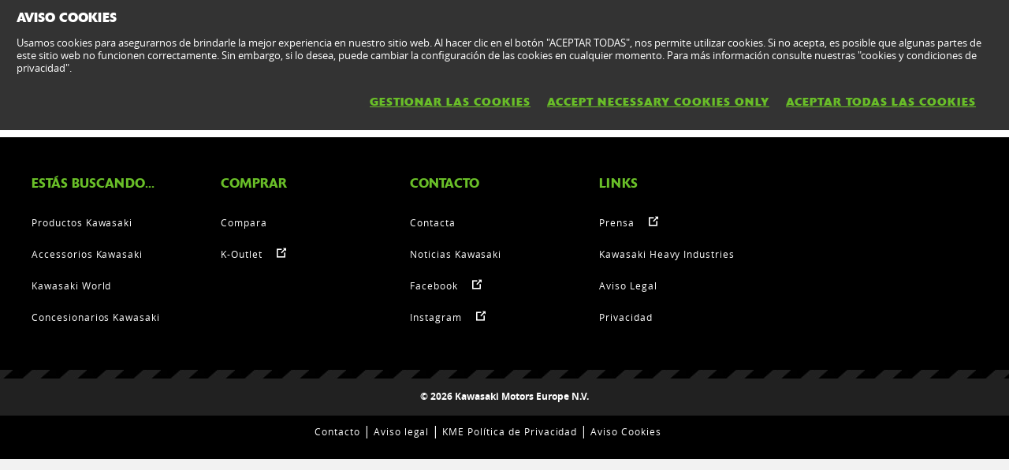

--- FILE ---
content_type: text/html; charset=utf-8
request_url: https://www.kawasaki.es/es/products/Scooter/2018/J300/features?Uid=0911UFEMDF9eDFFZDVELXFwLUQpdDloODlFaDglbUVsLW14
body_size: 4151
content:


<!DOCTYPE html>
<!--[if lt IE 7]> <html class="no-js lt-ie10 lt-ie9 lt-ie8 lt-ie7" lang="en-us"> <![endif]-->
<!--[if IE 7]> <html class="no-js lt-ie10 lt-ie9 lt-ie8" lang="en-us"> <![endif]-->
<!--[if IE 8]> <html class="no-js lt-ie10 lt-ie9" lang="en-us"> <![endif]-->
<!--[if IE 9]> <html class="no-js lt-ie10 lt-ie9" lang="en-us"> <![endif]-->
<!--[if lt IE 10]> <html class="no-js lt-ie10" lang="en-us"> <![endif]-->
<!--[if !IE]> > <![endif]-->
<html class='no-js' lang='es-ES'>
<!-- <![endif] -->
<head><meta charset="utf-8" /><meta content="IE=edge,chrome=1" http-equiv="X-UA-Compatible" /><title>

</title><meta content="initial-scale=1.0,user-scalable=no,maximum-scale=1,width=device-width" name="viewport" /><meta content="initial-scale=1.0,user-scalable=no,maximum-scale=1" media="(device-height: 568px)" name="viewport" /><meta content="yes" name="apple-mobile-web-app-capable" /><meta content="black-translucent" name="apple-mobile-web-app-status-bar-style" /><link href="//resources.kawasaki.eu/prd/assets/images/icon/apple-icon-57x57.png" rel="apple-touch-icon" sizes="57x57" /><link href="//resources.kawasaki.eu/prd/assets/images/icon/apple-icon-60x60.png" rel="apple-touch-icon" sizes="60x60" /><link href="//resources.kawasaki.eu/prd/assets/images/icon/apple-icon-72x72.png" rel="apple-touch-icon" sizes="72x72" /><link href="//resources.kawasaki.eu/prd/assets/images/icon/apple-icon-76x76.png" rel="apple-touch-icon" sizes="76x76" /><link href="//resources.kawasaki.eu/prd/assets/images/icon/apple-icon-114x114.png" rel="apple-touch-icon" sizes="114x114" /><link href="//resources.kawasaki.eu/prd/assets/images/icon/apple-icon-120x120.png" rel="apple-touch-icon" sizes="120x120" /><link href="//resources.kawasaki.eu/prd/assets/images/icon/apple-icon-144x144.png" rel="apple-touch-icon" sizes="144x144" /><link href="//resources.kawasaki.eu/prd/assets/images/icon/apple-icon-152x152.png" rel="apple-touch-icon" sizes="152x152" /><link href="//resources.kawasaki.eu/prd/assets/images/icon/apple-icon-180x180.png" rel="apple-touch-icon" sizes="180x180" /><link href="//resources.kawasaki.eu/prd/assets/images/icon/android-icon-192x192.png" rel="apple-touch-icon" sizes="192x192" type="image/png" /><link href="//resources.kawasaki.eu/prd/assets/images/icon/favicon-16x16.png" rel="icon" sizes="16x16" type="image/png" /><link href="//resources.kawasaki.eu/prd/assets/images/icon/favicon-32x32.png" rel="icon" sizes="32x32" type="image/png" /><meta content="#ffffff" name="msapplication-TileColor" /><meta content="//resources.kawasaki.eu/prd/assets/images/icon/ms-icon-144x144.png" name="msapplication-TileImage" /><meta content="#ffffff" name="theme-color" /><link href="//resources.kawasaki.eu/prd/assets/javascripts/modernizr.js" rel="icon" sizes="96x96" type="image/png" /><link href="//resources.kawasaki.eu/prd/assets/stylesheets/main.css" rel="stylesheet" /><link href="//resources.kawasaki.eu/prd/assets/stylesheets/add.css?v=202011101603" rel="stylesheet" /><meta content="4eAw4F3dLsai9ZKSUkd3w978L_PUPU6kLX-Hbz_0eX0" name="google-site-verification" /></head>
<body class='homepage'>
    <div style="display: none;">
        
    </div>
    <form method="post" action="./features?Uid=0911UFEMDF9eDFFZDVELXFwLUQpdDloODlFaDglbUVsLW14" id="form1">
<div class="aspNetHidden">
<input type="hidden" name="__VIEWSTATE" id="__VIEWSTATE" value="/wEPDwUKMjAyMzkzNDc2NWRkuz4IraZv0W8MsEWmKgJs6K55jI3MBij9d3R5B3YVkdA=" />
</div>

<div class="aspNetHidden">

	<input type="hidden" name="__VIEWSTATEGENERATOR" id="__VIEWSTATEGENERATOR" value="D73E7821" />
</div>
        <div class='l-page'>
            <header class='l-header'>
                <div class='header-top'>
                    <div class='kawasaki-logo'>
                        <a href='//www.kawasaki.es/es/'>
                            <img alt="Kawasaki-logo" src="//resources.kawasaki.eu/prd/assets/images/kawasaki-logo.svg" class="isDesk" />
                            <img alt="Kawasaki-logo" src="//resources.kawasaki.eu/prd/assets/images/kawasaki-logo.svg" class="isMobi" />
                        </a>
                    </div>
                </div>
            </header>
            <nav class="navmain">
                <ul>
                    <li class="open nm__products" style="width: 25%;">
                        <a href="//www.kawasaki.es/es/">
                            <span>
                                PRODUCTOS
                                <i class="kwi-ad"></i>
                            </span>
                        </a>
                        <div class="nm__bg"></div>
                    </li>
                    <li class="" style="width: 25%;">
                        <a href="//www.kawasaki.es/es/accessories">
                            <span>
                                RECAMBIOS Y ACCESORIOS
                                <i class="kwi-ad"></i>
                            </span>
                        </a>

                    </li>
                    <li class="" style="width: 25%;">
                        <a href="//www.kawasaki.es/es/racing">
                            <span>
                                RACING
                                <i class="kwi-ad"></i>
                            </span>
                        </a>

                    </li>
                    <li class="" style="width: 25%;">
                        <a href="#">
                            <span>
                                INFORMACIÓN ÚTIL
                                <i class="kwi-ad"></i>
                            </span>
                        </a>
                        <div class="nm__sub nm__sub--list">
                            <ul>
                            </ul>
                        </div>
                    </li>
                </ul>
                <div class="nm__search">
                    <div>
                        <input type="" name="" id="">
                        <button class="btn__search" type="button"><i class="kwi-sc"></i></button>
                    </div>
                </div>
            </nav>
            
    <section id="ContentPlaceHolderSection_sectionMain" class="l-main p-features">
        
<div class='k-dropdown-nav'>
    <div class='k-dropdown'>
        <span data-dropdown-selection>
            HOME DE PRODUCTO</span>
        <button class='k-dropdown-toggle' data-dropdown-toggle='k-dropdown-content' type='button'>
            <i class='kwi-ad'></i>
        </button>
        <div class="k-dropdown-content">
            <ul class='k-dropdown-content'>
                <li id="ContentPlaceHolderSection_msubNav1_liHyperLink_ProductsHome">
                    <a id="ContentPlaceHolderSection_msubNav1_HyperLink_ProductsHome">HOME DE PRODUCTO</a>
                </li>

                
                
                
                
            </ul>
        </div>
    </div>
</div>

        
<div class='k-tools'>
    
    
    
    
    
    
    
</div>

        
<nav class='nav-subnav'>
    <h3 class='product_name'>
        <a id="ContentPlaceHolderSection_subNav1_HyperLink_Name"></a>
    </h3>
    <ul class='subnav-sections'>
        
        
        
        
    </ul>    
</nav>

        
        
        
        
        
        
    </section>
    <img class="parallax__bg" data-src="//resources.kawasaki.eu/prd/assets/images/layout/parallax__bg.jpg" data-original="//resources.kawasaki.eu/prd/assets/images/layout/parallax__bg.jpg" />

            <footer class='kw-footer hidden-s'>
                <div class='kw-footer__up'>
                    
                            <div class='footer-column'>
                                <h4 class='xst-footer'>
                                    ESTÁS BUSCANDO...</h4>
                                <ul>
                                    
                                            <li>
                                                <a id="Repeater_FooterMenu_Section_Repeater_FooterMenu_Link_0_HyperLink_FooterMenu_Link_0" href="/es/products">Productos Kawasaki</a></li>
                                        
                                            <li>
                                                <a id="Repeater_FooterMenu_Section_Repeater_FooterMenu_Link_0_HyperLink_FooterMenu_Link_1" href="/es/accessories">Accessorios Kawasaki </a></li>
                                        
                                            <li>
                                                <a id="Repeater_FooterMenu_Section_Repeater_FooterMenu_Link_0_HyperLink_FooterMenu_Link_3" href="/es/about_kawasaki">Kawasaki World</a></li>
                                        
                                            <li>
                                                <a id="Repeater_FooterMenu_Section_Repeater_FooterMenu_Link_0_HyperLink_FooterMenu_Link_4" href="/es/dealers">Concesionarios Kawasaki</a></li>
                                        
                                </ul>
                            </div>
                        
                            <div class='footer-column'>
                                <h4 class='xst-footer'>
                                    COMPRAR</h4>
                                <ul>
                                    
                                            <li>
                                                <a id="Repeater_FooterMenu_Section_Repeater_FooterMenu_Link_1_HyperLink_FooterMenu_Link_0" href="/es/products/comparison">Compara</a></li>
                                        
                                            <li>
                                                <a id="Repeater_FooterMenu_Section_Repeater_FooterMenu_Link_1_HyperLink_FooterMenu_Link_1" href="http://www.k-outlet.es/" target="_blank">K-Outlet</a></li>
                                        
                                </ul>
                            </div>
                        
                            <div class='footer-column'>
                                <h4 class='xst-footer'>
                                    CONTACTO</h4>
                                <ul>
                                    
                                            <li>
                                                <a id="Repeater_FooterMenu_Section_Repeater_FooterMenu_Link_2_HyperLink_FooterMenu_Link_0" href="//www.kawasaki.es/es/products/pages/Contacto?Uid=0B21UAwKXlwKClENXlhQXA1aUAleCQsLUQkMX1hfCgldUAlGDRtFLTs">Contacta</a></li>
                                        
                                            <li>
                                                <a id="Repeater_FooterMenu_Section_Repeater_FooterMenu_Link_2_HyperLink_FooterMenu_Link_1" href="/es/news">Noticias Kawasaki</a></li>
                                        
                                            <li>
                                                <a id="Repeater_FooterMenu_Section_Repeater_FooterMenu_Link_2_HyperLink_FooterMenu_Link_2" href="https://www.facebook.com/kawasakispain/" target="_blank">Facebook</a></li>
                                        
                                            <li>
                                                <a id="Repeater_FooterMenu_Section_Repeater_FooterMenu_Link_2_HyperLink_FooterMenu_Link_3" href="https://www.instagram.com/kawasaki_espana/" target="_blank">Instagram</a></li>
                                        
                                </ul>
                            </div>
                        
                            <div class='footer-column'>
                                <h4 class='xst-footer'>
                                    LINKS</h4>
                                <ul>
                                    
                                            <li>
                                                <a id="Repeater_FooterMenu_Section_Repeater_FooterMenu_Link_3_HyperLink_FooterMenu_Link_0" href="http://press.kawasaki.eu/login.aspx" target="_blank">Prensa</a></li>
                                        
                                            <li>
                                                <a id="Repeater_FooterMenu_Section_Repeater_FooterMenu_Link_3_HyperLink_FooterMenu_Link_1" href="//www.kawasaki.es/es/products/pages/KAWASAKI_HEAVY_INDUSTRIES_LTD?Uid=0892DA4LWVsJXVtaXV0OXAlRUFBcW1pYDF5bDAsOWAtaX1E">Kawasaki Heavy Industries</a></li>
                                        
                                            <li>
                                                <a id="Repeater_FooterMenu_Section_Repeater_FooterMenu_Link_3_HyperLink_FooterMenu_Link_2" href="//www.kawasaki.es/es/products/pages/Aviso_legal?Uid=0A3FDV5dDlENDVtaWA0NXF0MXlEOW19eX10LWltbXwlZXF5GDRtFLTs">Aviso Legal</a></li>
                                        
                                            <li>
                                                <a id="Repeater_FooterMenu_Section_Repeater_FooterMenu_Link_3_HyperLink_FooterMenu_Link_3" href="//www.kawasaki.es/es/products/pages/Privacidad?Uid=0AC6CVsNXVAJWQxdCQ4LXF0JC1BaXVEOWg1RXA1cCl1bXlBGDRtFLTs">Privacidad</a></li>
                                        
                                </ul>
                            </div>
                        
                </div>
                <div class='kw-footer__down'>
                    <small>&copy; 2026 Kawasaki Motors Europe N.V.</small>
                </div>
                <div class='kw-footer_link'>
                    <a id="HyperLink_Footer_Page_ContactUs" href="//www.kawasaki.es/es/products/pages/Contacto?Uid=0B21UAwKXlwKClENXlhQXA1aUAleCQsLUQkMX1hfCgldUAlGDRtFLTs">Contacto</a>
                    |
                        <a id="HyperLink_Footer_Page_LegalNotice" href="//www.kawasaki.es/es/products/pages/Aviso_legal?Uid=0A3FDV5dDlENDVtaWA0NXF0MXlEOW19eX10LWltbXwlZXF5GDRtFLTs">Aviso legal</a>
                    |
                        <a id="HyperLink_Footer_Page_Privacy" href="//www.kawasaki.es/es/products/pages/KME_Política_de_Privacidad?Uid=088AXVhYDVsKXFhQDV5QXFhQCQkMWl5bXF1RCgxaWl8NDQo">KME Política de Privacidad</a>
                    | 
                        <a id="HyperLink_Footer_Page_CookieSettings" href="//www.kawasaki.es/es/products/pages/Aviso_Cookies?Uid=0979C1xeDg5cW11YCV1ZXA1cCQpcDVgOCgoNXl1cDAwKXg4">Aviso Cookies</a>
                </div>
            </footer>
            <footer class='kw-footer-mobile visible-s'>
                <div id="Panel_Social" class="follow-us">
	
                    <h4>
                        SÍGUENOS EN</h4>
                    <div class='social-icons'>
                        <a id="HyperLink_Facebook" class="btn-facebook" href="https://www.facebook.com/kawasakispain" target="_blank"></a>
                        <a id="HyperLink_Twiiter" class="btn-twitter" href="https://twitter.com/Kawasaki_Espana" target="_blank"></a>
                        <a id="HyperLink_YouTube" class="btn-youtube" href="https://youtube.com/user/KAWASAKIESP" target="_blank"></a>
                        <a id="HyperLink_Instagram" class="btn-instagram" href="https://www.instagram.com/kawasaki_espana/" target="_blank"></a>                        
                        <a id="HyperLink_TikTok" class="btn-tiktok" href="https://www.tiktok.com/@kawasaki_espana" target="_blank"></a>                        
                    </div>
                
</div>
                <div class='kw-footer__down'>
                    <small>&copy; 2026 Kawasaki Motors Europe N.V.</small>
                </div>
                <div class='kw-footer_link'>
                    <a id="HyperLink_FooterMobile_Page_ContactUs" href="//www.kawasaki.es/es/products/pages/Contacto?Uid=0B21UAwKXlwKClENXlhQXA1aUAleCQsLUQkMX1hfCgldUAlGDRtFLTs">Contacto</a>
                    | 
                        <a id="HyperLink_FooterMobile_Page_LegalNotice" href="//www.kawasaki.es/es/products/pages/Aviso_legal?Uid=0A3FDV5dDlENDVtaWA0NXF0MXlEOW19eX10LWltbXwlZXF5GDRtFLTs">Aviso legal</a>
                    | 
                        <a id="HyperLink_FooterMobile_Page_Privacy" href="//www.kawasaki.es/es/products/pages/KME_Política_de_Privacidad?Uid=088AXVhYDVsKXFhQDV5QXFhQCQkMWl5bXF1RCgxaWl8NDQo">KME Política de Privacidad</a>
                    | 
                        <a id="HyperLink_FooterMobile_Page_CookieSettings" href="//www.kawasaki.es/es/products/pages/Aviso_Cookies?Uid=0979C1xeDg5cW11YCV1ZXA1cCQpcDVgOCgoNXl1cDAwKXg4">Aviso Cookies</a>
                </div>
            </footer>
        </div>
        <div id="Panel_Cookies" class="cookie cookie--open">
	
            <div class='cookie__wrap'>
                <div class='cookie__container'>
                    <h4>
                        AVISO COOKIES</h4>
                    <p>
                        Usamos cookies para asegurarnos de brindarle la mejor experiencia en nuestro sitio web. Al hacer clic en el botón "ACEPTAR TODAS", nos permite utilizar cookies. Si no acepta, es posible que algunas partes de este sitio web no funcionen correctamente. Sin embargo, si lo desea, puede cambiar la configuración de las cookies en cualquier momento. Para más información consulte nuestras "cookies y condiciones de privacidad".<br />
                        
                    </p>                    
                    <a id="aAgreeCookie" class="kw-btn kw-btn--link lnkAccept" style="text-decoration:underline;">ACEPTAR TODAS LAS COOKIES</a>
                    <a id="aAgreeCookieFunctionality" class="kw-btn kw-btn--link lnkAcceptFunctionality" style="text-decoration:underline;">ACCEPT NECESSARY COOKIES ONLY</a>
                    <a id="HyperLink_Cookie_Settings_Page_Privacy" class="kw-btn kw-btn--link kw-btn--link-cookie" href="//www.kawasaki.es/es/products/pages/Aviso_Cookies?Uid=0979C1xeDg5cW11YCV1ZXA1cCQpcDVgOCgoNXl1cDAwKXg4" style="text-decoration:underline;">GESTIONAR LAS COOKIES</a>
                </div>
            </div>
        
</div>
        <div class="" data-modal="generic" tl-modal="small">
            <div class="modal__background"></div>
            <div class="modal__wrap">
                <div class="modal__header">
                    <button class="" tl-button="" type="button">
                        <i class="ic-close"></i>
                    </button>
                </div>
                <div class="modal__content">
                    <div class="k-b__inner">
                        <h2 class="sh-48">
                            
                        </h2>
                        <p class="sh-18">
                            
                        </p>
                    </div>
                    <div class="modal-response"></div>
                </div>
                <div id="divModalGenericSmall_Btn" class="modal__footer">
                    <a class="kw-btn kw-btn--secondary" href="#" title="Accept">Accept</a>
                </div>
            </div>
        </div>
        
        <script>
            //<![CDATA[
            var globalVar = {
                resourcesUrl: '//resources.kawasaki.eu/prd/',
                resourcesMapUrl: '//resources.kawasaki.eu/prd/assets/images/layout/clustering/m',
                startingPage: '//www.kawasaki.es/es/',
                cmsNlsContext: 'kawasaki.es/es-ES',
                wsAccessories: '//www.kawasaki.es/es/ws/accessories.asmx',
                searchPath: '//www.kawasaki.es/es/search?',
                searchPathAccessories: '',
                isDebug: false,
                modelyear: "//www.kawasaki.es/es/ws/comparison_modelyear.asmx/getResults",
                comparison: "//www.kawasaki.es/es/ws/comparison.asmx/getResults",
                dealer: "//www.kawasaki.es/es/ws/dealers.asmx/getDealer",
                dealerList: "//www.kawasaki.es/es/ws/dealers.asmx/getResults",
                dealerRanges: "//www.kawasaki.es/es/ws/dealers.asmx/getRanges",
                jstemplate_path: '//www.kawasaki.es/es/support/jstemplates/',
                jstemplate_navmain: "navmain.aspx",
                jstemplate_navmain_mobile: "navmain-mobile.aspx",
                jstemplate_racing_calendar: "racing-results.aspx",
                newsletter: "//www.kawasaki.es/es/ws/newsletter.asmx/checkEmailNewsletter",
                newsletterSubscribe: "//www.kawasaki.es/es/ws/newsletter.asmx/subscribeEmailNewsletter",
                outletRequest: "//www.kawasaki.es/es/ws/outlet.asmx/outletRequest",
                addtocart: "//www.kawasaki.es/es/ws/cart.asmx/add",
                updatecart: "//www.kawasaki.es/es/ws/cart.asmx/update",
                count: "//www.kawasaki.es/es/ws/cart.asmx/count",
                removefromcart: "//www.kawasaki.es/es/ws/cart.asmx/remove",
                helpmechoose: "//www.kawasaki.es/es/ws/helpmechoose.asmx/getModels",
                calendar: "//www.kawasaki.es/es/ws/calendar.asmx/getEvents",
                testride: "//www.kawasaki.es/es/ws/testride.asmx/getDealers",
                testrideList: "//www.kawasaki.es/es/ws/testride.asmx/getDealersTestRide",
                testrideModels: "//www.kawasaki.es/es/ws/testride.asmx/getResults",
                testrideDealer: "//www.kawasaki.es/es/ws/testride.asmx/getDealer",
                testrideRequest: "//www.kawasaki.es/es/ws/testride.asmx/testRideRequest",
                surveyRequest: "//www.kawasaki.es/es/ws/testride.asmx/surveyRequest",
                country: "ESPAÑA",
                cartid: "KW000000084300000000020130783131",
                ts: "28/01/2026 16:31:26"
            }
            //]]>
        </script>
        <script src="//resources.kawasaki.eu/prd/assets/javascripts/application.js?v=202011101603"></script>
        <script src="//resources.kawasaki.eu/prd/assets/javascripts/cookieLayer.js?v=202011101603"></script>
        </form>
</body>
</html>

